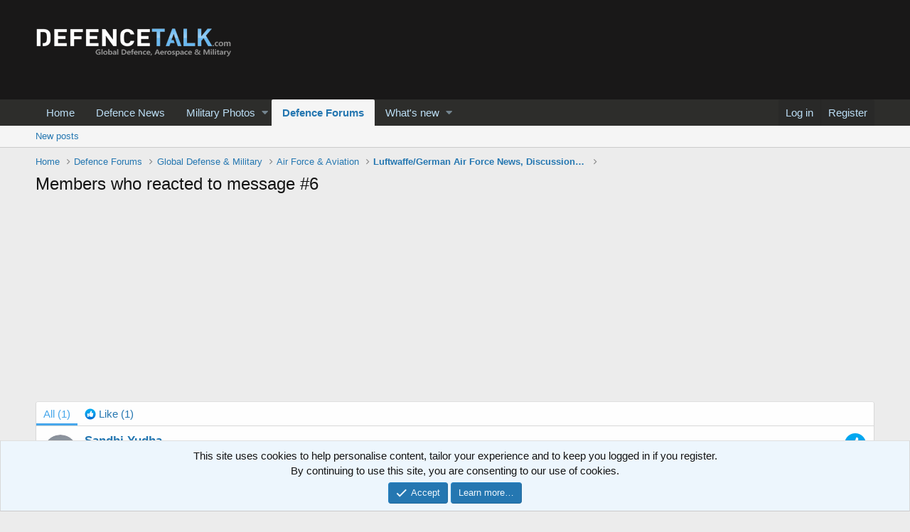

--- FILE ---
content_type: text/html; charset=utf-8
request_url: https://www.google.com/recaptcha/api2/aframe
body_size: 265
content:
<!DOCTYPE HTML><html><head><meta http-equiv="content-type" content="text/html; charset=UTF-8"></head><body><script nonce="Lcrjuo3Z9MCU_eF7QbhdTQ">/** Anti-fraud and anti-abuse applications only. See google.com/recaptcha */ try{var clients={'sodar':'https://pagead2.googlesyndication.com/pagead/sodar?'};window.addEventListener("message",function(a){try{if(a.source===window.parent){var b=JSON.parse(a.data);var c=clients[b['id']];if(c){var d=document.createElement('img');d.src=c+b['params']+'&rc='+(localStorage.getItem("rc::a")?sessionStorage.getItem("rc::b"):"");window.document.body.appendChild(d);sessionStorage.setItem("rc::e",parseInt(sessionStorage.getItem("rc::e")||0)+1);localStorage.setItem("rc::h",'1766669394858');}}}catch(b){}});window.parent.postMessage("_grecaptcha_ready", "*");}catch(b){}</script></body></html>